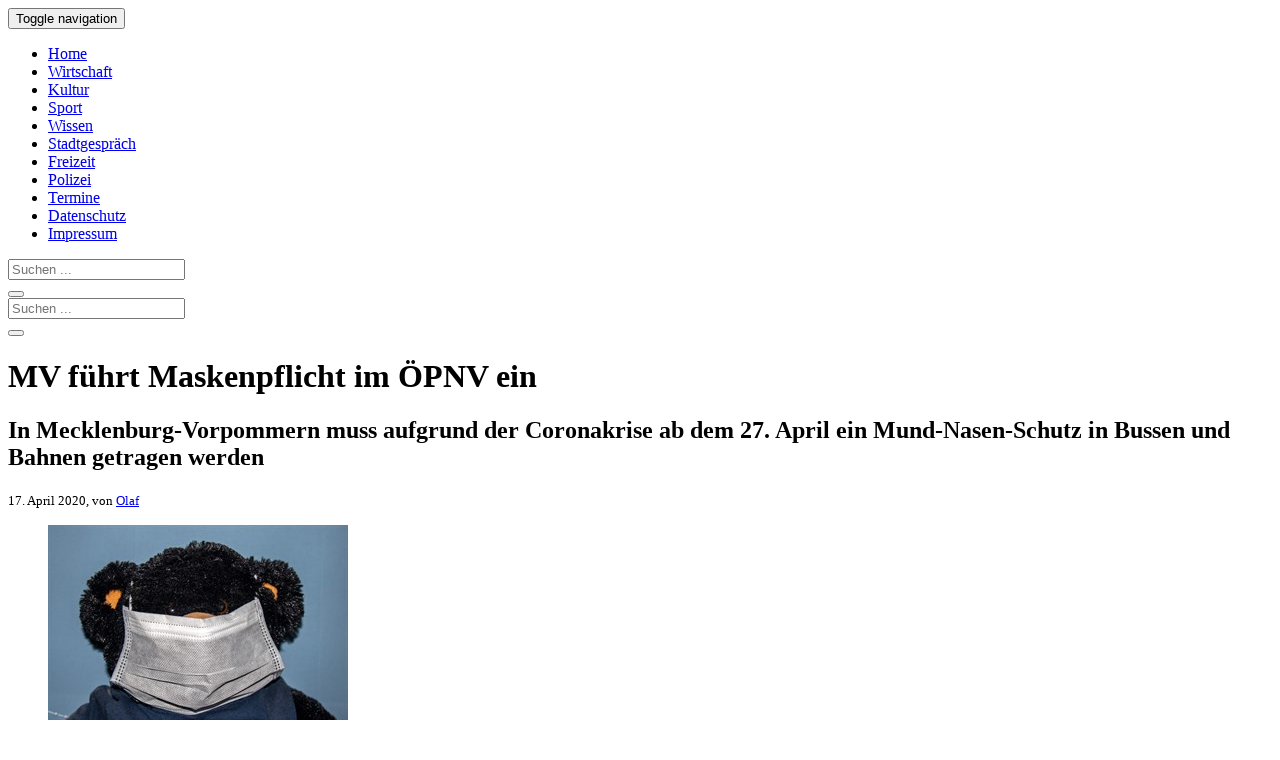

--- FILE ---
content_type: text/html
request_url: https://www.rostock-heute.de/mund-nasen-schutz-maske-pflicht-nahverkehr-mecklenburg-vorpommern/112071
body_size: 14036
content:
<!DOCTYPE html>
<html xmlns="http://www.w3.org/1999/xhtml" lang="de">

<head profile="http://gmpg.org/xfn/11">


<link rel="alternate" type="application/rss+xml" title="Rostock-Heute RSS Feed" href="https://www.rostock-heute.de/feed" />
<link rel="pingback" href="https://www.rostock-heute.de/xmlrpc.php" />



		
<link media="all" href="https://www.rostock-heute.de/wp-content/cache/autoptimize/css/autoptimize_da42b1d70bb580f5947e61b49882b02e.css" rel="stylesheet"><title>MV führt Maskenpflicht im ÖPNV ein | Rostock-Heute</title>
<meta http-equiv="content-type" content="text/html; charset=utf-8" />
<meta name="viewport" content="initial-scale=1, width=device-width" />
<meta name="robots" content="index,follow" /><meta name="robots" content="max-snippet:300" />
<meta name="robots" content="max-image-preview:standard" />
<meta name="robots" content="max-video-preview:15" />

<meta property="og:title" content="MV führt Maskenpflicht im ÖPNV ein" />
<meta property="og:type" content="article" />
<meta property="og:url" content="https://www.rostock-heute.de/mund-nasen-schutz-maske-pflicht-nahverkehr-mecklenburg-vorpommern/112071" />
<meta property="og:image" content="https://www.rostock-heute.de/wp-content/uploads/2020/04/Mund_Nasen_Schutz_Maske_Pflicht_Nahverkehr_Mecklenburg_Vorpommern-1200x800.jpg" />
<meta property="og:image:width" content="1200" />
<meta property="og:image:height" content="800" />
<meta property="og:description" content="In Mecklenburg-Vorpommern muss aufgrund der Coronakrise ab dem 27. April ein Mund-Nasen-Schutz in Bussen und Bahnen getragen werden." />
<meta property="og:locale" content="de_DE" />
<meta property="og:site_name" content="Rostock-Heute.de" />
<meta name="twitter:card" content="summary_large_image">
<meta name="twitter:creator" content="@Rostock_Heute">
<meta name="twitter:site" content="@Rostock_Heute">
<meta name="twitter:title" content="MV führt Maskenpflicht im ÖPNV ein" />
<meta name="twitter:description" content="In Mecklenburg-Vorpommern muss aufgrund der Coronakrise ab dem 27. April ein Mund-Nasen-Schutz in Bussen und Bahnen getragen werden." />
<meta namey="twitter:image" content="https://www.rostock-heute.de/wp-content/uploads/2020/04/Mund_Nasen_Schutz_Maske_Pflicht_Nahverkehr_Mecklenburg_Vorpommern-1200x800.jpg" />

<script type="text/javascript" charset="UTF-8">
  !function() {
    var cpBaseUrl = 'https://cp.rostock-heute.de';
    var cpController = cpBaseUrl + '/now.js';
    var cpPropertyId = 'e179b333';

    !function(C,o,n,t,P,a,s){C['CPObject']=n;C[n]||(C[n]=function(){
      (C[n].q=C[n].q||[]).push(arguments)});C[n].l=+new Date;a=o.createElement(t);
      s=o.getElementsByTagName(t)[0];a.src=P;s.parentNode.insertBefore(a,s)}
    (window,document,'cp','script',cpController);

    // Will activate Contentpass and initialize basic interfaces for
    // communicating with Contentpass
    cp('create', cpPropertyId, {
      baseUrl: cpBaseUrl
    });

    // Will render the wall provided by contentpass.
    // If user gives full consent, the onFullConsent callback is fired.
    // If user is logged into contentpass and has a valid subscription for the
    // current website, no wall is displayed.
    // Use the cp('authenticate') function below to react on further details
    // regarding contentpass users.
    cp('render', {
      onFullConsent: function() {
        console.log('[DEMO] onFullConsent');
        // load advertising
      }
    });

    // Will evaluate the user's login state regarding contentpass and whether
    // user has a valid subscription.
    // This call is optional as cp('render') above is also checking for the
    // contentpass subscription state.
    // Use this function for example to update your layout for contentpass users.
    cp('authenticate', function (error, user) {
      if (error) {
        // Error handling depending on use case
        return;
      }

      if (user.isLoggedIn() && user.hasValidSubscription()) {
        // User has valid subscription
      } else {
        // User has no valid subscription
      }
    });
  }()
</script>

<script src="https://cloud.ccm19.de/app.js?apiKey=4a88d2d87d5c03e1fe64d1e1cc887e41e44aef14ae848f78&amp;domain=65953a9ab05bdcffef0b9422" referrerpolicy="origin"></script>

<!-- Google tag (gtag.js) -->
<script async type="text/x-ccm-loader" data-ccm-loader-src="https://www.googletagmanager.com/gtag/js?id=G-95Q0W5M4RP" data-ccm-loader-group="analyse"></script>
<script type="text/x-ccm-loader" data-ccm-loader-group="analyse">
  window.dataLayer = window.dataLayer || [];
  function gtag(){dataLayer.push(arguments);}
  gtag('js', new Date());

  gtag('config', 'G-95Q0W5M4RP');
</script>

<script async type="text/x-ccm-loader" data-ccm-loader-src="https://pagead2.googlesyndication.com/pagead/js/adsbygoogle.js?client=ca-pub-9259324211793537" data-ccm-loader-group="werbung" crossorigin="anonymous"></script>

	

<link rel="canonical" href="https://www.rostock-heute.de/mund-nasen-schutz-maske-pflicht-nahverkehr-mecklenburg-vorpommern/112071" />
<meta name='robots' content='max-image-preview:large' />

<!-- All In One SEO Pack 3.7.1ob_start_detected [-1,-1] -->
<meta name="description"  content="In Mecklenburg-Vorpommern muss aufgrund der Coronakrise ab dem 27. April ein Mund-Nasen-Schutz in Bussen und Bahnen getragen werden." />

<meta name="keywords"  content="coronavirus,schutzmaske,Öpnv" />

<script type="application/ld+json" class="aioseop-schema">{"@context":"https://schema.org","@graph":[{"@type":"Organization","@id":"https://www.rostock-heute.de/#organization","url":"https://www.rostock-heute.de/","name":"Rostock-Heute","sameAs":[]},{"@type":"WebSite","@id":"https://www.rostock-heute.de/#website","url":"https://www.rostock-heute.de/","name":"Rostock-Heute","publisher":{"@id":"https://www.rostock-heute.de/#organization"}},{"@type":"WebPage","@id":"https://www.rostock-heute.de/mund-nasen-schutz-maske-pflicht-nahverkehr-mecklenburg-vorpommern/112071#webpage","url":"https://www.rostock-heute.de/mund-nasen-schutz-maske-pflicht-nahverkehr-mecklenburg-vorpommern/112071","inLanguage":"de","name":"In Mecklenburg-Vorpommern muss aufgrund der Coronakrise ab dem 27. April ein Mund-Nasen-Schutz in Bussen und Bahnen getragen werden","isPartOf":{"@id":"https://www.rostock-heute.de/#website"},"breadcrumb":{"@id":"https://www.rostock-heute.de/mund-nasen-schutz-maske-pflicht-nahverkehr-mecklenburg-vorpommern/112071#breadcrumblist"},"description":"In Mecklenburg-Vorpommern muss aufgrund der Coronakrise ab dem 27. April ein Mund-Nasen-Schutz in Bussen und Bahnen getragen werden.","image":{"@type":"ImageObject","@id":"https://www.rostock-heute.de/mund-nasen-schutz-maske-pflicht-nahverkehr-mecklenburg-vorpommern/112071#primaryimage","url":"https://www.rostock-heute.de/wp-content/uploads/2020/04/Mund_Nasen_Schutz_Maske_Pflicht_Nahverkehr_Mecklenburg_Vorpommern.jpg","width":3000,"height":2000},"primaryImageOfPage":{"@id":"https://www.rostock-heute.de/mund-nasen-schutz-maske-pflicht-nahverkehr-mecklenburg-vorpommern/112071#primaryimage"},"datePublished":"2020-04-17T21:15:17+02:00","dateModified":"2020-04-22T11:42:11+02:00"},{"@type":"Article","@id":"https://www.rostock-heute.de/mund-nasen-schutz-maske-pflicht-nahverkehr-mecklenburg-vorpommern/112071#article","isPartOf":{"@id":"https://www.rostock-heute.de/mund-nasen-schutz-maske-pflicht-nahverkehr-mecklenburg-vorpommern/112071#webpage"},"author":{"@id":"https://www.rostock-heute.de/author/olaf#author"},"headline":"In Mecklenburg-Vorpommern muss aufgrund der Coronakrise ab dem 27. April ein Mund-Nasen-Schutz in Bussen und Bahnen getragen werden","datePublished":"2020-04-17T21:15:17+02:00","dateModified":"2020-04-22T11:42:11+02:00","commentCount":2,"mainEntityOfPage":{"@id":"https://www.rostock-heute.de/mund-nasen-schutz-maske-pflicht-nahverkehr-mecklenburg-vorpommern/112071#webpage"},"publisher":{"@id":"https://www.rostock-heute.de/#organization"},"articleSection":"Panorama, Rostock aktuell, Coronavirus, Schutzmaske","image":{"@type":"ImageObject","@id":"https://www.rostock-heute.de/mund-nasen-schutz-maske-pflicht-nahverkehr-mecklenburg-vorpommern/112071#primaryimage","url":"https://www.rostock-heute.de/wp-content/uploads/2020/04/Mund_Nasen_Schutz_Maske_Pflicht_Nahverkehr_Mecklenburg_Vorpommern.jpg","width":3000,"height":2000}},{"@type":"Person","@id":"https://www.rostock-heute.de/author/olaf#author","name":"Olaf","sameAs":[],"image":{"@type":"ImageObject","@id":"https://www.rostock-heute.de/#personlogo","url":"https://secure.gravatar.com/avatar/e476074ecd7ce5e7350b71606457d8074410592d4f5228384c5b1c57e1455c80?s=96&d=mm&r=g","width":96,"height":96,"caption":"Olaf"}},{"@type":"BreadcrumbList","@id":"https://www.rostock-heute.de/mund-nasen-schutz-maske-pflicht-nahverkehr-mecklenburg-vorpommern/112071#breadcrumblist","itemListElement":[{"@type":"ListItem","position":1,"item":{"@type":"WebPage","@id":"https://www.rostock-heute.de/","url":"https://www.rostock-heute.de/","name":"Rostock-Heute - Rostocker Stadtmagazin"}},{"@type":"ListItem","position":2,"item":{"@type":"WebPage","@id":"https://www.rostock-heute.de/mund-nasen-schutz-maske-pflicht-nahverkehr-mecklenburg-vorpommern/112071","url":"https://www.rostock-heute.de/mund-nasen-schutz-maske-pflicht-nahverkehr-mecklenburg-vorpommern/112071","name":"In Mecklenburg-Vorpommern muss aufgrund der Coronakrise ab dem 27. April ein Mund-Nasen-Schutz in Bussen und Bahnen getragen werden"}}]}]}</script>
<link rel="canonical" href="https://www.rostock-heute.de/mund-nasen-schutz-maske-pflicht-nahverkehr-mecklenburg-vorpommern/112071" />
<!-- All In One SEO Pack -->
<link rel="alternate" type="application/rss+xml" title="Rostock-Heute &raquo; In Mecklenburg-Vorpommern muss aufgrund der Coronakrise ab dem 27. April ein Mund-Nasen-Schutz in Bussen und Bahnen getragen werden-Kommentar-Feed" href="https://www.rostock-heute.de/mund-nasen-schutz-maske-pflicht-nahverkehr-mecklenburg-vorpommern/112071/feed" />
<link rel="alternate" title="oEmbed (JSON)" type="application/json+oembed" href="https://www.rostock-heute.de/wp-json/oembed/1.0/embed?url=https%3A%2F%2Fwww.rostock-heute.de%2Fmund-nasen-schutz-maske-pflicht-nahverkehr-mecklenburg-vorpommern%2F112071" />
<link rel="alternate" title="oEmbed (XML)" type="text/xml+oembed" href="https://www.rostock-heute.de/wp-json/oembed/1.0/embed?url=https%3A%2F%2Fwww.rostock-heute.de%2Fmund-nasen-schutz-maske-pflicht-nahverkehr-mecklenburg-vorpommern%2F112071&#038;format=xml" />
<style id='wp-img-auto-sizes-contain-inline-css' type='text/css'>
img:is([sizes=auto i],[sizes^="auto," i]){contain-intrinsic-size:3000px 1500px}
/*# sourceURL=wp-img-auto-sizes-contain-inline-css */
</style>
<style id='wp-block-library-inline-css' type='text/css'>
:root{--wp-block-synced-color:#7a00df;--wp-block-synced-color--rgb:122,0,223;--wp-bound-block-color:var(--wp-block-synced-color);--wp-editor-canvas-background:#ddd;--wp-admin-theme-color:#007cba;--wp-admin-theme-color--rgb:0,124,186;--wp-admin-theme-color-darker-10:#006ba1;--wp-admin-theme-color-darker-10--rgb:0,107,160.5;--wp-admin-theme-color-darker-20:#005a87;--wp-admin-theme-color-darker-20--rgb:0,90,135;--wp-admin-border-width-focus:2px}@media (min-resolution:192dpi){:root{--wp-admin-border-width-focus:1.5px}}.wp-element-button{cursor:pointer}:root .has-very-light-gray-background-color{background-color:#eee}:root .has-very-dark-gray-background-color{background-color:#313131}:root .has-very-light-gray-color{color:#eee}:root .has-very-dark-gray-color{color:#313131}:root .has-vivid-green-cyan-to-vivid-cyan-blue-gradient-background{background:linear-gradient(135deg,#00d084,#0693e3)}:root .has-purple-crush-gradient-background{background:linear-gradient(135deg,#34e2e4,#4721fb 50%,#ab1dfe)}:root .has-hazy-dawn-gradient-background{background:linear-gradient(135deg,#faaca8,#dad0ec)}:root .has-subdued-olive-gradient-background{background:linear-gradient(135deg,#fafae1,#67a671)}:root .has-atomic-cream-gradient-background{background:linear-gradient(135deg,#fdd79a,#004a59)}:root .has-nightshade-gradient-background{background:linear-gradient(135deg,#330968,#31cdcf)}:root .has-midnight-gradient-background{background:linear-gradient(135deg,#020381,#2874fc)}:root{--wp--preset--font-size--normal:16px;--wp--preset--font-size--huge:42px}.has-regular-font-size{font-size:1em}.has-larger-font-size{font-size:2.625em}.has-normal-font-size{font-size:var(--wp--preset--font-size--normal)}.has-huge-font-size{font-size:var(--wp--preset--font-size--huge)}.has-text-align-center{text-align:center}.has-text-align-left{text-align:left}.has-text-align-right{text-align:right}.has-fit-text{white-space:nowrap!important}#end-resizable-editor-section{display:none}.aligncenter{clear:both}.items-justified-left{justify-content:flex-start}.items-justified-center{justify-content:center}.items-justified-right{justify-content:flex-end}.items-justified-space-between{justify-content:space-between}.screen-reader-text{border:0;clip-path:inset(50%);height:1px;margin:-1px;overflow:hidden;padding:0;position:absolute;width:1px;word-wrap:normal!important}.screen-reader-text:focus{background-color:#ddd;clip-path:none;color:#444;display:block;font-size:1em;height:auto;left:5px;line-height:normal;padding:15px 23px 14px;text-decoration:none;top:5px;width:auto;z-index:100000}html :where(.has-border-color){border-style:solid}html :where([style*=border-top-color]){border-top-style:solid}html :where([style*=border-right-color]){border-right-style:solid}html :where([style*=border-bottom-color]){border-bottom-style:solid}html :where([style*=border-left-color]){border-left-style:solid}html :where([style*=border-width]){border-style:solid}html :where([style*=border-top-width]){border-top-style:solid}html :where([style*=border-right-width]){border-right-style:solid}html :where([style*=border-bottom-width]){border-bottom-style:solid}html :where([style*=border-left-width]){border-left-style:solid}html :where(img[class*=wp-image-]){height:auto;max-width:100%}:where(figure){margin:0 0 1em}html :where(.is-position-sticky){--wp-admin--admin-bar--position-offset:var(--wp-admin--admin-bar--height,0px)}@media screen and (max-width:600px){html :where(.is-position-sticky){--wp-admin--admin-bar--position-offset:0px}}

/*# sourceURL=wp-block-library-inline-css */
</style><style id='global-styles-inline-css' type='text/css'>
:root{--wp--preset--aspect-ratio--square: 1;--wp--preset--aspect-ratio--4-3: 4/3;--wp--preset--aspect-ratio--3-4: 3/4;--wp--preset--aspect-ratio--3-2: 3/2;--wp--preset--aspect-ratio--2-3: 2/3;--wp--preset--aspect-ratio--16-9: 16/9;--wp--preset--aspect-ratio--9-16: 9/16;--wp--preset--color--black: #000000;--wp--preset--color--cyan-bluish-gray: #abb8c3;--wp--preset--color--white: #ffffff;--wp--preset--color--pale-pink: #f78da7;--wp--preset--color--vivid-red: #cf2e2e;--wp--preset--color--luminous-vivid-orange: #ff6900;--wp--preset--color--luminous-vivid-amber: #fcb900;--wp--preset--color--light-green-cyan: #7bdcb5;--wp--preset--color--vivid-green-cyan: #00d084;--wp--preset--color--pale-cyan-blue: #8ed1fc;--wp--preset--color--vivid-cyan-blue: #0693e3;--wp--preset--color--vivid-purple: #9b51e0;--wp--preset--gradient--vivid-cyan-blue-to-vivid-purple: linear-gradient(135deg,rgb(6,147,227) 0%,rgb(155,81,224) 100%);--wp--preset--gradient--light-green-cyan-to-vivid-green-cyan: linear-gradient(135deg,rgb(122,220,180) 0%,rgb(0,208,130) 100%);--wp--preset--gradient--luminous-vivid-amber-to-luminous-vivid-orange: linear-gradient(135deg,rgb(252,185,0) 0%,rgb(255,105,0) 100%);--wp--preset--gradient--luminous-vivid-orange-to-vivid-red: linear-gradient(135deg,rgb(255,105,0) 0%,rgb(207,46,46) 100%);--wp--preset--gradient--very-light-gray-to-cyan-bluish-gray: linear-gradient(135deg,rgb(238,238,238) 0%,rgb(169,184,195) 100%);--wp--preset--gradient--cool-to-warm-spectrum: linear-gradient(135deg,rgb(74,234,220) 0%,rgb(151,120,209) 20%,rgb(207,42,186) 40%,rgb(238,44,130) 60%,rgb(251,105,98) 80%,rgb(254,248,76) 100%);--wp--preset--gradient--blush-light-purple: linear-gradient(135deg,rgb(255,206,236) 0%,rgb(152,150,240) 100%);--wp--preset--gradient--blush-bordeaux: linear-gradient(135deg,rgb(254,205,165) 0%,rgb(254,45,45) 50%,rgb(107,0,62) 100%);--wp--preset--gradient--luminous-dusk: linear-gradient(135deg,rgb(255,203,112) 0%,rgb(199,81,192) 50%,rgb(65,88,208) 100%);--wp--preset--gradient--pale-ocean: linear-gradient(135deg,rgb(255,245,203) 0%,rgb(182,227,212) 50%,rgb(51,167,181) 100%);--wp--preset--gradient--electric-grass: linear-gradient(135deg,rgb(202,248,128) 0%,rgb(113,206,126) 100%);--wp--preset--gradient--midnight: linear-gradient(135deg,rgb(2,3,129) 0%,rgb(40,116,252) 100%);--wp--preset--font-size--small: 13px;--wp--preset--font-size--medium: 20px;--wp--preset--font-size--large: 36px;--wp--preset--font-size--x-large: 42px;--wp--preset--spacing--20: 0.44rem;--wp--preset--spacing--30: 0.67rem;--wp--preset--spacing--40: 1rem;--wp--preset--spacing--50: 1.5rem;--wp--preset--spacing--60: 2.25rem;--wp--preset--spacing--70: 3.38rem;--wp--preset--spacing--80: 5.06rem;--wp--preset--shadow--natural: 6px 6px 9px rgba(0, 0, 0, 0.2);--wp--preset--shadow--deep: 12px 12px 50px rgba(0, 0, 0, 0.4);--wp--preset--shadow--sharp: 6px 6px 0px rgba(0, 0, 0, 0.2);--wp--preset--shadow--outlined: 6px 6px 0px -3px rgb(255, 255, 255), 6px 6px rgb(0, 0, 0);--wp--preset--shadow--crisp: 6px 6px 0px rgb(0, 0, 0);}:where(.is-layout-flex){gap: 0.5em;}:where(.is-layout-grid){gap: 0.5em;}body .is-layout-flex{display: flex;}.is-layout-flex{flex-wrap: wrap;align-items: center;}.is-layout-flex > :is(*, div){margin: 0;}body .is-layout-grid{display: grid;}.is-layout-grid > :is(*, div){margin: 0;}:where(.wp-block-columns.is-layout-flex){gap: 2em;}:where(.wp-block-columns.is-layout-grid){gap: 2em;}:where(.wp-block-post-template.is-layout-flex){gap: 1.25em;}:where(.wp-block-post-template.is-layout-grid){gap: 1.25em;}.has-black-color{color: var(--wp--preset--color--black) !important;}.has-cyan-bluish-gray-color{color: var(--wp--preset--color--cyan-bluish-gray) !important;}.has-white-color{color: var(--wp--preset--color--white) !important;}.has-pale-pink-color{color: var(--wp--preset--color--pale-pink) !important;}.has-vivid-red-color{color: var(--wp--preset--color--vivid-red) !important;}.has-luminous-vivid-orange-color{color: var(--wp--preset--color--luminous-vivid-orange) !important;}.has-luminous-vivid-amber-color{color: var(--wp--preset--color--luminous-vivid-amber) !important;}.has-light-green-cyan-color{color: var(--wp--preset--color--light-green-cyan) !important;}.has-vivid-green-cyan-color{color: var(--wp--preset--color--vivid-green-cyan) !important;}.has-pale-cyan-blue-color{color: var(--wp--preset--color--pale-cyan-blue) !important;}.has-vivid-cyan-blue-color{color: var(--wp--preset--color--vivid-cyan-blue) !important;}.has-vivid-purple-color{color: var(--wp--preset--color--vivid-purple) !important;}.has-black-background-color{background-color: var(--wp--preset--color--black) !important;}.has-cyan-bluish-gray-background-color{background-color: var(--wp--preset--color--cyan-bluish-gray) !important;}.has-white-background-color{background-color: var(--wp--preset--color--white) !important;}.has-pale-pink-background-color{background-color: var(--wp--preset--color--pale-pink) !important;}.has-vivid-red-background-color{background-color: var(--wp--preset--color--vivid-red) !important;}.has-luminous-vivid-orange-background-color{background-color: var(--wp--preset--color--luminous-vivid-orange) !important;}.has-luminous-vivid-amber-background-color{background-color: var(--wp--preset--color--luminous-vivid-amber) !important;}.has-light-green-cyan-background-color{background-color: var(--wp--preset--color--light-green-cyan) !important;}.has-vivid-green-cyan-background-color{background-color: var(--wp--preset--color--vivid-green-cyan) !important;}.has-pale-cyan-blue-background-color{background-color: var(--wp--preset--color--pale-cyan-blue) !important;}.has-vivid-cyan-blue-background-color{background-color: var(--wp--preset--color--vivid-cyan-blue) !important;}.has-vivid-purple-background-color{background-color: var(--wp--preset--color--vivid-purple) !important;}.has-black-border-color{border-color: var(--wp--preset--color--black) !important;}.has-cyan-bluish-gray-border-color{border-color: var(--wp--preset--color--cyan-bluish-gray) !important;}.has-white-border-color{border-color: var(--wp--preset--color--white) !important;}.has-pale-pink-border-color{border-color: var(--wp--preset--color--pale-pink) !important;}.has-vivid-red-border-color{border-color: var(--wp--preset--color--vivid-red) !important;}.has-luminous-vivid-orange-border-color{border-color: var(--wp--preset--color--luminous-vivid-orange) !important;}.has-luminous-vivid-amber-border-color{border-color: var(--wp--preset--color--luminous-vivid-amber) !important;}.has-light-green-cyan-border-color{border-color: var(--wp--preset--color--light-green-cyan) !important;}.has-vivid-green-cyan-border-color{border-color: var(--wp--preset--color--vivid-green-cyan) !important;}.has-pale-cyan-blue-border-color{border-color: var(--wp--preset--color--pale-cyan-blue) !important;}.has-vivid-cyan-blue-border-color{border-color: var(--wp--preset--color--vivid-cyan-blue) !important;}.has-vivid-purple-border-color{border-color: var(--wp--preset--color--vivid-purple) !important;}.has-vivid-cyan-blue-to-vivid-purple-gradient-background{background: var(--wp--preset--gradient--vivid-cyan-blue-to-vivid-purple) !important;}.has-light-green-cyan-to-vivid-green-cyan-gradient-background{background: var(--wp--preset--gradient--light-green-cyan-to-vivid-green-cyan) !important;}.has-luminous-vivid-amber-to-luminous-vivid-orange-gradient-background{background: var(--wp--preset--gradient--luminous-vivid-amber-to-luminous-vivid-orange) !important;}.has-luminous-vivid-orange-to-vivid-red-gradient-background{background: var(--wp--preset--gradient--luminous-vivid-orange-to-vivid-red) !important;}.has-very-light-gray-to-cyan-bluish-gray-gradient-background{background: var(--wp--preset--gradient--very-light-gray-to-cyan-bluish-gray) !important;}.has-cool-to-warm-spectrum-gradient-background{background: var(--wp--preset--gradient--cool-to-warm-spectrum) !important;}.has-blush-light-purple-gradient-background{background: var(--wp--preset--gradient--blush-light-purple) !important;}.has-blush-bordeaux-gradient-background{background: var(--wp--preset--gradient--blush-bordeaux) !important;}.has-luminous-dusk-gradient-background{background: var(--wp--preset--gradient--luminous-dusk) !important;}.has-pale-ocean-gradient-background{background: var(--wp--preset--gradient--pale-ocean) !important;}.has-electric-grass-gradient-background{background: var(--wp--preset--gradient--electric-grass) !important;}.has-midnight-gradient-background{background: var(--wp--preset--gradient--midnight) !important;}.has-small-font-size{font-size: var(--wp--preset--font-size--small) !important;}.has-medium-font-size{font-size: var(--wp--preset--font-size--medium) !important;}.has-large-font-size{font-size: var(--wp--preset--font-size--large) !important;}.has-x-large-font-size{font-size: var(--wp--preset--font-size--x-large) !important;}
/*# sourceURL=global-styles-inline-css */
</style>

<style id='classic-theme-styles-inline-css' type='text/css'>
/*! This file is auto-generated */
.wp-block-button__link{color:#fff;background-color:#32373c;border-radius:9999px;box-shadow:none;text-decoration:none;padding:calc(.667em + 2px) calc(1.333em + 2px);font-size:1.125em}.wp-block-file__button{background:#32373c;color:#fff;text-decoration:none}
/*# sourceURL=/wp-includes/css/classic-themes.min.css */
</style>

<link rel="EditURI" type="application/rsd+xml" title="RSD" href="https://www.rostock-heute.de/xmlrpc.php?rsd" />
<meta name="generator" content="WordPress 6.9" />
<link rel='shortlink' href='https://www.rostock-heute.de/?p=112071' />
<link rel="icon" href="https://www.rostock-heute.de/wp-content/uploads/2020/04/favicon.jpg" sizes="32x32" />
<link rel="icon" href="https://www.rostock-heute.de/wp-content/uploads/2020/04/favicon.jpg" sizes="192x192" />
<link rel="apple-touch-icon" href="https://www.rostock-heute.de/wp-content/uploads/2020/04/favicon.jpg" />
<meta name="msapplication-TileImage" content="https://www.rostock-heute.de/wp-content/uploads/2020/04/favicon.jpg" />

</head>
<body>
    <nav class="navbar navbar-default navbar-static-top">
      <div class="container">
        <div class="navbar-header">
          <button type="button" class="navbar-toggle collapsed" data-toggle="collapse" data-target="#navbar" aria-expanded="false" aria-controls="navbar">
            <span class="sr-only">Toggle navigation</span>
            <span class="icon-bar"></span>
            <span class="icon-bar"></span>
            <span class="icon-bar"></span>
          </button>
        </div>
        <div id="navbar" class="collapse navbar-collapse">
          <ul class="nav navbar-nav">
            <li><a href="/" title="Rostock-Heute - Stadtmagazin f&uuml;r Rostock">Home</a></li>
            <li><a href="/wirtschaft-bau-verkehr-unternehmen-existenzgruendung-rostock" title="Wirtschaft, Bau, Verkehr, Unternehmen und Existenzgr&uuml;ndung in Rostock">Wirtschaft</a></li>
            <li><a href="/kunst-kultur-rostock-theater-konzerte-lesungen-ausstellungen" title="Kunst und Kultur in Rostock - Theater, Konzerte, Lesungen, Ausstellungen">Kultur</a></li>

            <li><a href="/sport-rostock" title="Sport in Rostock - Wettk&auml;mpfe, Berichte und Ergebnisse">Sport</a></li>
            <li><a href="/wissenschaft-forschung-bildung-schule-uni-rostock" title="Wissenschaft, Forschung, Bildung, Schule und Uni in Rostock">Wissen</a></li>
            <li class="active"><a href="/alltag-nachrichten-aktuelles-rostock" title="Was Rostock bewegt - Aktuelle Nachrichten aus der Hansestadt">Stadtgespr&auml;ch</a></li>
            <li><a href="/freizeit-urlaub-rostock-warnemuende-veranstaltungen-feste-ausflug" title="Freizeit in Rostock &amp; Warnem&uuml;nde - Veranstaltungen, Feste und Ausfl&uuml;ge">Freizeit</a></li>
            <li><a href="/polizei-feuerwehr-unfall-verbrechen" title="Unf&auml;lle, Br&auml;nde und Straftaten in Rostock - Meldungen der Polizei">Polizei</a></li>
            <li><a href="/veranstaltungen-rostock-veranstaltungskalender" title="Veranstaltungskalender f&uuml;r Rostock - Veranstaltungen &amp; Termine">Termine</a></li>
            <li><a rel="nofollow" href="/datenschutz">Datenschutz</a></li>
            <li><a rel="nofollow" href="/impressum">Impressum</a></li>
          </ul>
	<form method="get" id="searchform" action="/" class="navbar-form navbar-right visible-xs-inline">
		<div class="input-group">
			<input type="Search" placeholder="Suchen ..." class="form-control" name="s" id="s" />
			<div class="input-group-btn">
				<button class="btn btn-info">
					<span class="glyphicon glyphicon-search"></span>
				</button>
			</div>
		</div>
	</form>
        </div>
      </div>
    </nav>

<div class="container">
  <div id="top_logo" class="hidden-xs">
	<form method="get" id="searchform" action="/" >
		<div class="input-group">
			<input type="Search" placeholder="Suchen ..." class="form-control" name="s" id="s" />
			<div class="input-group-btn">
				<button class="btn btn-info">
					<span class="glyphicon glyphicon-search"></span>
				</button>
			</div>
		</div>
	</form>
  </div>
  <div id="content" class="col-md-8">   <div class="post">

<!--noptimize--><!-- google_ad_section_start --><!--/noptimize-->
 
		<div class="post" id="post-112071">
	 

		<h1 id="post-112071">MV führt Maskenpflicht im ÖPNV ein</h1>
			<h2>In Mecklenburg-Vorpommern muss aufgrund der Coronakrise ab dem 27. April ein Mund-Nasen-Schutz in Bussen und Bahnen getragen werden</h2>
    		<small>17. April 2020, von <a href="https://www.rostock-heute.de/author/olaf" title="Beiträge von Olaf" rel="author">Olaf</a> </small><br />

<img decoding="async" src="https://vg06.met.vgwort.de/na/03dd2a4266f64f7fbec7512d2ef8b764"  class="hidden wpvgw-marker-image" width="1" height="1" alt=""  loading="eager" data-no-lazy="1" referrerpolicy="no-referrer-when-downgrade" style="display:none;" /> <figure class="right landscape"><a href="/wp-content/uploads/2020/04/Mund_Nasen_Schutz_Maske_Pflicht_Nahverkehr_Mecklenburg_Vorpommern-780x520.jpg" title="MV führt Maskenpflicht im ÖPNV ein (Symbolfoto mit gebrauchter Maske)"><img decoding="async"    alt="MV führt Maskenpflicht im ÖPNV ein (Symbolfoto mit gebrauchter Maske)" title="MV führt Maskenpflicht im ÖPNV ein (Symbolfoto mit gebrauchter Maske)"   rel="colorbox" src="/wp-content/uploads/2020/04/Mund_Nasen_Schutz_Maske_Pflicht_Nahverkehr_Mecklenburg_Vorpommern-300x200.jpg" data-href="/wp-content/uploads/2020/04/Mund_Nasen_Schutz_Maske_Pflicht_Nahverkehr_Mecklenburg_Vorpommern-780x520.jpg"      /></a><figcaption>MV führt Maskenpflicht im ÖPNV ein (Symbolfoto mit gebrauchter Maske)</figcaption></figure><p>Nach Sachsen führt Mecklenburg-Vorpommern als zweites Bundesland eine Mund-Nasen-Schutz-Pflicht in öffentlichen Verkehrsmitteln ein. Ausnahmen gelten für Menschen, die diese aufgrund von Erkrankungen nicht nutzen können.</p>
<p>Die Regelung gilt ab dem 27. April, da zu diesem Zeitpunkt die Schulen für die Abschlussklassen wieder geöffnet werden und allein durch die Schülerbeförderung deutlich mehr Fahrgäste erwartet werden.</p>
<p>„Es ist ein zusätzlicher Schutz“, erklärt Ministerpräsidentin Manuela Schwesig (SPD). „Aber nur wenn wir ihn alle tragen, können wir uns schützen.“ Auch wenn es bisher nicht so zu unserem Leben gehört hat, sollen die Menschen beim Tragen der Mund-Nasen-Bedeckungen „mutig vorangehen“, so Schwesig.</p>
<p><strong>Einfache Stoffmasken genügen</strong></p>
<p>Getragen werden sollen einfache Stoffmasken und keine medizinischen Masken, da diese in der Medizin und Pflege gebraucht werden.</p>
<p>Das Land will den Kreisen und kreisfreien Städten eine Grundausstattung an Masken zur Verfügung stellen, um diese in Schulen oder den öffentlichen Verkehrsmitteln an Personen ohne Schutz zu verteilen.</p>
<p><strong>Mund-Nasen-Schutz in Geschäften empfohlen</strong></p>
<p>Im Gegensatz zu Sachsen ist in Mecklenburg-Vorpommern bislang keine Mund-Nasen-Schutz-Pflicht beim Einkaufen geplant, das Tragen wird jedoch auch hier „dringend empfohlen“.</p>
<p><strong>Zoos und Sportplätze werden geöffnet</strong></p>
<p>Ab Montag (20. April) dürfen auch Zoos, Tier- und Vogelparks im Land wieder öffnen. Der <a title="Zoo Rostock öffnet am 20. April wieder" href="/zoo-rostock-oeffnung-coronakrise/112051">Rostocker Zoo hat seine Wiedereröffnung</a> bereits angekündigt. Tierhäuser, Spielplätze und Gastronomie bleiben dort allerdings vorerst weiter geschlossen, dafür gelten reduzierte Eintrittspreise.</p>
<p>Sportplätze werden ebenfalls wieder geöffnet und können genutzt werden, um allein oder – etwa beim Tennis &#8211; zu zweit Sport zu treiben.</p>
<p><strong>Kleine Demonstrationen/Kundgebungen erlaubt</strong></p>
<p>Ebenfalls erlaubt werden Versammlungen nach dem Versammlungsrecht mit bis zu 50 Teilnehmern. „Das Versammlungsrecht ist ein hohes Gut und wir können es unter den jetzigen Bedingungen nicht weiter beschneiden“, so Schwesig. Die Ministerpräsidentin rät allerdings dazu, nur „gezielt“ davon Gebrauch zu machen, damit es nicht zu viele Kontakte gibt.</p>
<!--noptimize--><!-- google_ad_section_end --><!--/noptimize-->
 

<div class="clear"></div>

<p class="tags">Schlagw&ouml;rter:
<a class="btn btn-default btn-sm" href="https://www.rostock-heute.de/tag/coronavirus" title="Zeige alle Artikel mit dem Schlagwort 'Coronavirus'" >Coronavirus (200)</a><a class="btn btn-default btn-sm" href="https://www.rostock-heute.de/tag/schutzmaske" title="Zeige alle Artikel mit dem Schlagwort 'Schutzmaske'" >Schutzmaske (1)</a></p>

		 
</div>


</div>
</div>
<div id="sidebar" class="col-md-4" >
 
    <div class='yarpp yarpp-related yarpp-related-website yarpp-template-yarpp-template-thumbnail'>
﻿</div>
<div class="widget">
<h3>Ähnliche Artikel</h3>
<div class="posts">
<ul>
				<li >
										   <a href="https://www.rostock-heute.de/mund-nasen-schutz-maske-pflicht-einzelhandel-einkauf-mecklenburg-vorpommern/112103" rel="bookmark" title="Ab Montag muss in Mecklenburg-Vorpommern aufgrund der Coronakrise auch im Einzelhandel ein Mund-Nasen-Schutz getragen werden – für den ÖPNV wurde das bereits beschlossen"><img src="https://www.rostock-heute.de/wp-content/uploads/2020/04/Mund_Nasen_Schutz_Maske_Pflicht_Mecklenburg_Vorpommern_Einkauf_Geschaeft-75x50.jpg" alt="Maskenpflicht in MV auch beim Einkaufen" />Maskenpflicht in MV auch beim Einkaufen</a>
		          <span class="time">22. April 2020 </span>
						</li>
			<li >
										   <a href="https://www.rostock-heute.de/corona-lockerungen-mv-tagestourismus-juli-2020/113095" rel="bookmark" title="Ab dem 10. Juli werden die Corona-Auflagen in Mecklenburg-Vorpommern weiter gelockert – die Kontaktbeschränkungen fallen, der Mund-Nasen-Schutz bleibt vorerst Pflicht"><img src="https://www.rostock-heute.de/wp-content/uploads/2020/06/Corona_Lockerungen_MV_Tagestourismus_Juli_2020-75x50.jpg" alt="Weitere Corona-Lockerungen in MV" />Weitere Corona-Lockerungen in MV</a>
		          <span class="time">30. Juni 2020 </span>
						</li>
			<li class="last">
										   <a href="https://www.rostock-heute.de/corona-lockerungen-schule-kitas-handel/112018" rel="bookmark" title="Wie es in der Corona-Krise jetzt mit Schule, Kita, Handel, Gastronomie, Veranstaltungen und Tourismus in Rostock und Mecklenburg-Vorpommern weitergeht"><img src="https://www.rostock-heute.de/wp-content/uploads/2020/04/Corona_Lockerungen_Schule_Kitas_Handel-75x50.jpg" alt="Corona-Auflagen gelockert und verlängert" />Corona-Auflagen gelockert und verlängert</a>
		          <span class="time">15. April 2020 </span>
						</li>
	<div>
</div>
	
      <li >
                              <a href="https://www.rostock-heute.de/corona-mv-hotspot-ovg-april-2022/118599" rel="bookmark" title="Das Oberverwaltungsgericht Mecklenburg-Vorpommern hat Abstandsgebot und Maskenpflicht im Land weitgehend aufgehoben – teilweise muss jedoch weiter eine Maske getragen werden"><img src="https://www.rostock-heute.de/wp-content/uploads/2022/04/Corona_MV_Hotspot_OVG_April_2022-75x50.jpg" alt="OVG setzt Corona-Hotspot-Regelungen teilweise außer Vollzug" />OVG setzt Corona-Hotspot-Regelungen teilweise außer Vollzug</a>
          <span class="time">22. April 2022</span>
              </li>


	
      <li >
                              <a href="https://www.rostock-heute.de/corona-test-3g-mv-april-2022/118544" rel="bookmark" title="Mit Ausnahme des Anreisetests in der Beherbergungsbranche entfallen ab dem 14. April 2022 alle 3G-Erfordernisse in MV, Maskenpflicht und Abstandsregelungen in Innenbereichen bleiben bestehen"><img src="https://www.rostock-heute.de/wp-content/uploads/2022/04/Corona_Test_3G_MV_April_2022-75x50.jpg" alt="3G-Regel in MV entfällt ab 14. April 2022 weitgehend" />3G-Regel in MV entfällt ab 14. April 2022 weitgehend</a>
          <span class="time">12. April 2022</span>
              </li>


	
      <li >
                              <a href="https://www.rostock-heute.de/rsag-notfallfahrplan-bus-strassenbahn-corona-maerz-april-2022/118464" rel="bookmark" title="Aufgrund hoher Corona-Infektions- und Krankheitszahlen reduziert die RSAG den Fahrplan von Bussen und Straßenbahnen vom 28. März bis voraussichtlich 8. April 2022"><img src="https://www.rostock-heute.de/wp-content/uploads/2022/03/RSAG_Notfallfahrplan_Bus_Strassenbahn_Corona-75x50.jpg" alt="Notfallfahrplan für Bus und Straßenbahn ab Montag" />Notfallfahrplan für Bus und Straßenbahn ab Montag</a>
          <span class="time">25. März 2022</span>
              </li>


	
      <li >
                              <a href="https://www.rostock-heute.de/corona-mv-hotspot-april-2022/118454" rel="bookmark" title="In ganz Mecklenburg-Vorpommern soll bis zum 27. April 2022 die Corona-Hotspot-Regelung greifen – in vielen Bereichen gelten weiterhin Abstandsgebot, Maskenpflicht und 3G-Zutrittsbeschränkung"><img src="https://www.rostock-heute.de/wp-content/uploads/2022/03/Corona_MV_Hotspot_April_2022-75x50.jpg" alt="Corona-Hotspot in MV bis zum 27. April" />Corona-Hotspot in MV bis zum 27. April</a>
          <span class="time">22. März 2022</span>
              </li>


	
      <li >
                              <a href="https://www.rostock-heute.de/corona-infektionsschutzgesetz-mv-uebergangsregelung-april-2022/118441" rel="bookmark" title="Nach dem Auslaufen des bisherigen Infektionsschutzgesetzes gelten in Mecklenburg-Vorpommern viele Corona-Maßnahmen weiter – vorerst bis zum 2. April 2022"><img src="https://www.rostock-heute.de/wp-content/uploads/2022/03/Corona_Infektionsschutzgesetz_MV_Uebergangsregelung_April_2022-75x50.jpg" alt="Corona-Übergangsregelung in MV beschlossen" />Corona-Übergangsregelung in MV beschlossen</a>
          <span class="time">18. März 2022</span>
              </li>


	
	</ul>
</div>
<div class="clear"></div>
      <div class="widget">
<h3>Neueste Artikel</h3>
  <div class="posts">
    <ul>
          <li >
                              <a href="https://www.rostock-heute.de/flugzeug-rostock-thermalflug-fernwaermenetz/123884" rel="bookmark" title="In der Nacht vom 20. auf den 21. Januar 2026 ist in Rostock, Bad Doberan, Kühlungsborn, Graal-Müritz und Heiligendamm ein Spezialflugzeug unterwegs, das die Fernwärmenetze überprüft."><img src="https://www.rostock-heute.de/wp-content/uploads/2026/01/Flugzeug_Rostock_Thermalflug_Fernwaermenetz-75x50.jpg" alt="Flugzeug überprüft Fernwärmenetze in und um Rostock" />Flugzeug überprüft Fernwärmenetze in und um Rostock</a>
          <span class="time">20. Januar 2026 </span>
              </li>
          <li >
                              <a href="https://www.rostock-heute.de/polarlichter-warnemuende-fotos-zeitraffer-video/123873" rel="bookmark" title="Vergangene Nacht konnten in Deutschland wieder intensive Polarlichter beobachtet werden – wir haben auf der Westmole in Warnemünde Fotos und einen Zeitraffer erstellt."><img src="https://www.rostock-heute.de/wp-content/uploads/2026/01/Polarlicht_Warnemuende-75x50.jpg" alt="Spektakuläre Polarlichter über Warnemünde" />Spektakuläre Polarlichter über Warnemünde</a>
          <span class="time">20. Januar 2026 </span>
              </li>
          <li >
                              <a href="https://www.rostock-heute.de/rostock-port-ueberseehafen-ergebnis-bilanz-2025/123860" rel="bookmark" title="Mit 31,3 Millionen Tonnen Fracht erzielt der Überseehafen Rostock 2025 sein bislang bestes Umschlagergebnis. 3,2 Millionen Passagiere nutzten Fähren und Kreuzfahrtschiffe."><img src="https://www.rostock-heute.de/wp-content/uploads/2026/01/Rostock_Port_Ueberseehafen_Ergebnis_Bilanz_2025-75x50.jpg" alt="Bestes Umschlagergebnis in der Geschichte des Überseehafens" />Bestes Umschlagergebnis in der Geschichte des Überseehafens</a>
          <span class="time">16. Januar 2026 </span>
              </li>
          <li >
                              <a href="https://www.rostock-heute.de/eltern-kind-zentrum-rostock/123853" rel="bookmark" title="Das gemeinsame Eltern-Kind-Zentrum Rostock (ELKI) von Universitätsmedizin und Klinikum Südstadt nimmt Fahrt auf. Bis 2030 soll der Standort Südstadt fertiggestellt werden."><img src="https://www.rostock-heute.de/wp-content/uploads/2026/01/Eltern_Kind_Zentrum_Rostock-75x50.jpg" alt="Eltern-Kind-Zentrum Rostock soll 2030 eröffnen" />Eltern-Kind-Zentrum Rostock soll 2030 eröffnen</a>
          <span class="time">15. Januar 2026 </span>
              </li>
          <li >
                              <a href="https://www.rostock-heute.de/neuer-markt-begruenung/123838" rel="bookmark" title="Im Rahmen einer Testphase sollen ab April mobile Grün- und Sitzelemente an den Rändern des Platzes im Norden, Süden und Westen des Neuen Marktes aufgestellt werden."><img src="https://www.rostock-heute.de/wp-content/uploads/2026/01/Neuer_Markt-75x50.jpg" alt="Neuer Markt soll begrünt werden" />Neuer Markt soll begrünt werden</a>
          <span class="time">9. Januar 2026 </span>
              </li>
          <li >
                              <a href="https://www.rostock-heute.de/neujahrsbaby-2026-klinikum-suedstadt-rostock/123818" rel="bookmark" title="Alois heißt das erste Neujahrsbaby im Jahr 2026 am Klinikum Südstadt Rostock. 1.947 Geburten gab es im vergangenen Jahr in der größten Geburtsklinik in Mecklenburg-Vorpommern."><img src="https://www.rostock-heute.de/wp-content/uploads/2026/01/Alois_Neujahrsbaby_2026_Klinikum_Suedstadt_Rostock-75x50.jpg" alt="Alois ist das erste Baby 2026 am Klinikum Südstadt" />Alois ist das erste Baby 2026 am Klinikum Südstadt</a>
          <span class="time">1. Januar 2026 </span>
              </li>
          <li >
                              <a href="https://www.rostock-heute.de/warnemuender-turmleuchten-2026-anreise-verkehr-parken/123794" rel="bookmark" title="„Lichtblicke“ lautet das Motto des Warnemünder Turmleuchtens 2026 – mit Licht, Lasershow, Feuerwerk und Musik wird an Neujahr der Jahresauftakt in Warnemünde gefeiert."><img src="https://www.rostock-heute.de/wp-content/uploads/2025/12/Warnemuender_Turmleuchten_2026_Anreise_Verkehr_Parken-75x50.jpg" alt="Warnemünder Turmleuchten 2026: Anreise, Verkehr und Highlights" />Warnemünder Turmleuchten 2026: Anreise, Verkehr und Highlights</a>
          <span class="time">29. Dezember 2025 </span>
              </li>
          <li class="last">
                              <a href="https://www.rostock-heute.de/silvesterfeuerwerk-2025-neujahr-2026-rostock/123788" rel="bookmark" title="Das Abbrennen von Silvesterfeuerwerken ist zum Jahreswechsel 2025/2026 in Rostock weitgehend erlaubt – jedoch sind bestimmte Zeiten, Abstände und Verbote zu beachten."><img src="https://www.rostock-heute.de/wp-content/uploads/2025/12/Silvester_Feuerwerk_Rostock_Warnemuende-75x50.jpg" alt="Silvesterfeuerwerk 2025 in Rostock – Zeiten, Regeln und Verbote" />Silvesterfeuerwerk 2025 in Rostock – Zeiten, Regeln und Verbote</a>
          <span class="time">28. Dezember 2025 </span>
              </li>
        </ul>
  </div>
  <div class="clear"></div>
</div>
 
</div>
    </div>
	<div id="footer" class="col-xs-12">
		<div>
			<a target="_blank" href="https://twitter.com/rostock_heute" title="Rostock-Heute auf Twitter"><img src="https://www.rostock-heute.de/wp-content/themes/rhresp/images/footer_twitter.png" alt="Folge Rostock-Heute auf Twitter" title="Folge Rostock-Heute auf Twitter" /></a>
			<a target="_blank" href="https://www.facebook.com/RostockHeute" title="Rostock-Heute auf Facebook"><img src="https://www.rostock-heute.de/wp-content/themes/rhresp/images/footer_facebook.png" alt="Rostock-Heute auf Facebook" title="Rostock-Heute auf Facebook" /></a>
			<a target="_blank" href="https://www.instagram.com/rostock_heute/" title="Rostock-Heute auf Instagram"><img src="https://www.rostock-heute.de/wp-content/themes/rhresp/images/footer_instagram.png" alt="Rostock-Heute auf Instagram" title="Rostock-Heute auf Instagram" /></a>
			<a target="_blank" href="https://www.youtube.com/@Rostock-Heute" title="Rostock-Heute auf YouTube"><img src="https://www.rostock-heute.de/wp-content/themes/rhresp/images/footer_youtube.png" alt="Rostock-Heute auf YouTube" title="Rostock-Heute auf YouTube" /></a>
			<a target="_blank" href="https://www.rostock-heute.de/feed" title="RSS-Feed"><img src="https://www.rostock-heute.de/wp-content/themes/rhresp/images/footer_rss.png" alt="RSS" title="RSS-Feed" /></a>
		</div>
		<div>
			<a rel="nofollow" href="/impressum">Impressum</a>
			<a rel="nofollow" href="/datenschutz">Datenschutzerklärung</a>
		</div>
		<small>Rostock-Heute Copyright &copy; 2026. All Rights Reserved.</small><br />
            <div class="clear"></div>
<script type="speculationrules">
{"prefetch":[{"source":"document","where":{"and":[{"href_matches":"/*"},{"not":{"href_matches":["/wp-*.php","/wp-admin/*","/wp-content/uploads/*","/wp-content/*","/wp-content/plugins/*","/wp-content/themes/rhresp/*","/*\\?(.+)"]}},{"not":{"selector_matches":"a[rel~=\"nofollow\"]"}},{"not":{"selector_matches":".no-prefetch, .no-prefetch a"}}]},"eagerness":"conservative"}]}
</script>

         </div>
       </div>
	<script type="text/javascript" src="https://www.rostock-heute.de/wp-content/themes/rhresp/scripts/jquery.min.js"></script>
	<script type="text/javascript" src="https://www.rostock-heute.de/wp-content/themes/rhresp/scripts/bootstrap.min.js" integrity="sha384-0mSbJDEHialfmuBBQP6A4Qrprq5OVfW37PRR3j5ELqxss1yVqOtnepnHVP9aJ7xS" crossorigin="anonymous"></script>
	<script type="text/javascript" src="https://www.rostock-heute.de/wp-content/themes/rhresp/scripts/footable.min.js"></script>
	<script type="text/javascript" src="https://www.rostock-heute.de/wp-content/themes/rhresp/scripts/jquery.colorbox-min.js"></script>
	<script type="text/javascript" src="https://www.rostock-heute.de/wp-content/cache/autoptimize/js/autoptimize_single_d0db6fb91f274649dd64a3f8140b45ea.js"></script>
	<script type="text/javascript">
	jQuery(document).ready(function() {
		init();
	 });
	</script>
</body>
</html>
